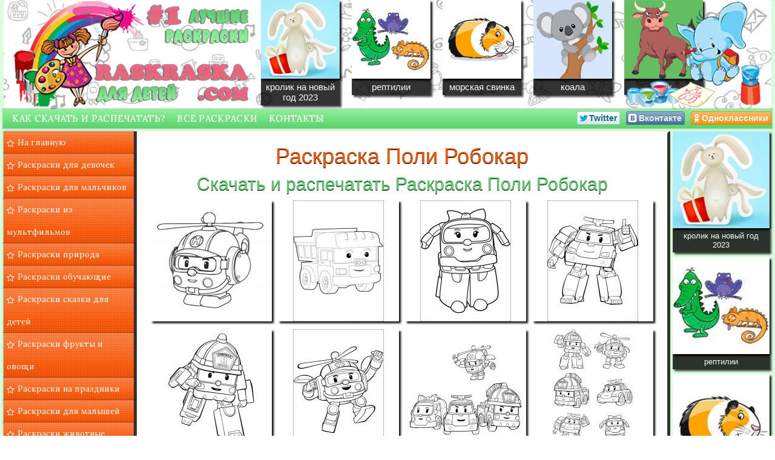

--- FILE ---
content_type: text/html; charset=UTF-8
request_url: https://raskraska1.com/raskraski-iz-multfulmov/raskraska-poli-robokar
body_size: 26079
content:
<!DOCTYPE html>
<html lang="ru">


<meta http-equiv="content-type" content="text/html;charset=UTF-8" />
<head>
	<title>Раскраска Поли Робокар скачать и распечатать</title>
    <base  />
    <meta charset="utf-8" />
    <meta name="robots" content="index, follow" />
	<meta name="description" content="Раскраска Поли Робокар - картинки для раскрашивания для девочек и мальчиков. Раскраска Поли Робокар скачать и распечатать для детей." />
	<meta name="keywords" content="">
	<meta name="viewport" content="width=device-width, initial-scale=1">

    <link rel="icon" href="/favicon.ico" type="image/x-icon">
	<link rel="alternate" type="application/rss+xml" title="RSS сайта" href="/feed.rss"/>
	<link rel="stylesheet" href="/assets/templates/template.css" />
	<link rel="stylesheet" href="/assets/templates/colorbox/colorbox.css" />
	<link rel="stylesheet" href="/assets/templates/social-likes_classic.css" />
	<link rel='stylesheet' href='https://fonts.googleapis.com/css?family=Lora&amp;subset=latin,cyrillic' />
    <link rel="stylesheet" href="/assets/templates/jquery.bxslider.css" />

    <link rel="image_src" href="/images/raskraska-poli-robokar.jpg" />
	
	<script src="/jquery-latest.min.js"></script>
	<script src="/assets/templates/colorbox/jquery.colorbox-min.js"></script>
	<script src="/assets/templates/jquery.bxslider.min.js"></script>
	<script src="/assets/templates/script.js"></script>
	
<link rel="stylesheet" href="/assets/components/ms2gallery/css/web/default.css" type="text/css" />
</head>
<body>

<div id="main-wrap">
    <header>
        <div class="head">
            <a href="https://raskraska1.com"><div class="object1-left"></div></a>
                <div class="bxslider1">
                    <a href="/novogodnie-kartinki-raskraski/raskraska-krolik-na-novyij-god-2023">
                <div class="exp"><img width="130" height="130" title="Раскраска кролик на новый год 2023" alt="Раскраска кролик на новый год 2023" src="/assets/cache_image/images/krolik-novii-god-2023_0x0_eb0.jpg" class="grayscale grayscale-fade"><span> кролик на новый год 2023</span></div>
            </a>
<a href="/raskraski-zhivotnyie/raskraska-reptilii">
                <div class="exp"><img width="130" height="130" title="Раскраска рептилии" alt="Раскраска рептилии" src="/assets/cache_image/images/reptilii_0x0_eb0.jpg" class="grayscale grayscale-fade"><span> рептилии</span></div>
            </a>
<a href="/raskraski-zhivotnyie/raskraska-morskaya-svinka">
                <div class="exp"><img width="130" height="130" title="Раскраска морская свинка" alt="Раскраска морская свинка" src="/assets/cache_image/images/morskaya-svinka_0x0_eb0.jpg" class="grayscale grayscale-fade"><span> морская свинка</span></div>
            </a>
<a href="/raskraski-zhivotnyie/raskraska-koala">
                <div class="exp"><img width="130" height="130" title="Раскраска коала" alt="Раскраска коала" src="/assets/cache_image/images/koala_0x0_eb0.jpg" class="grayscale grayscale-fade"><span> коала</span></div>
            </a>
<a href="/raskraski-zhivotnyie/raskraska-byik">
                <div class="exp"><img width="130" height="130" title="Раскраска бык" alt="Раскраска бык" src="/assets/cache_image/images/bik_0x0_eb0.jpg" class="grayscale grayscale-fade"><span> бык</span></div>
            </a>
<a href="/raskraski-zhivotnyie/raskraska-shhuka">
                <div class="exp"><img width="130" height="130" title="Раскраска щука" alt="Раскраска щука" src="/assets/cache_image/images/shuka_0x0_eb0.jpg" class="grayscale grayscale-fade"><span> щука</span></div>
            </a>
<a href="/detskie-raskraski/raskraska-tabletki">
                <div class="exp"><img width="130" height="130" title="Раскраска таблетки" alt="Раскраска таблетки" src="/assets/cache_image/images/tabletki_0x0_eb0.jpg" class="grayscale grayscale-fade"><span> таблетки</span></div>
            </a>
<a href="/detskie-raskraski/raskraska-spalnya">
                <div class="exp"><img width="130" height="130" title="Раскраска спальня" alt="Раскраска спальня" src="/assets/cache_image/images/spalnya_0x0_eb0.jpg" class="grayscale grayscale-fade"><span> спальня</span></div>
            </a>
<a href="/detskie-raskraski/raskraska-vanna">
                <div class="exp"><img width="130" height="130" title="Раскраска ванна" alt="Раскраска ванна" src="/assets/cache_image/images/vanna_0x0_eb0.jpg" class="grayscale grayscale-fade"><span> ванна</span></div>
            </a>
<a href="/detskie-raskraski/raskraska-sumochka">
                <div class="exp"><img width="130" height="130" title="Раскраска сумочка" alt="Раскраска сумочка" src="/assets/cache_image/images/sumochka_0x0_eb0.jpg" class="grayscale grayscale-fade"><span> сумочка</span></div>
            </a>
                </div>
            <div class="object3-right"></div>
        </div>
    </header>
    <nav>
        <ul class="menu">
            <li><a href="https://raskraska1.com">Как скачать и распечатать?</a></li>
            <li><a href="/list-colorings">Все раскраски</a></li>
            <li><a href="mailto:info@raskraska1.com">Контакты</a></li>
        </ul>
        <div class="social-likes" data-counters="no">
	<div class="twitter" title="Поделиться ссылкой в Твиттере">Twitter</div>
	<div class="vkontakte" title="Поделиться ссылкой во Вконтакте">Вконтакте</div>
	<div class="odnoklassniki" title="Поделиться ссылкой в Одноклассниках">Одноклассники</div>
</div>
    </nav>
    <div class="sheet1">
        <div class="content-row">
            <div class="sidebar">
                <ul class="l-menu"><li><a href="/" title="На главную">На главную</a></li><li><a href="/raskraski-dlya-devochek/" title="Раскраски для девочек">Раскраски для девочек</a></li><li><a href="/raskraski-dlya-malchikov/" title="Раскраски для мальчиков">Раскраски для мальчиков</a></li><li><a href="/raskraski-iz-multfulmov/" title="Раскраски из мультфильмов">Раскраски из мультфильмов</a></li><li><a href="/raskraski-priroda/" title="Раскраски природа">Раскраски природа</a></li><li><a href="/raskraski-obuchayushhie/" title="Раскраски обучающие">Раскраски обучающие</a></li><li><a href="/raskraski-skazki-dlya-detej/" title="Раскраски сказки для детей">Раскраски сказки для детей</a></li><li><a href="/raskraski-fruktyi-i-ovoshhi/" title="Раскраски фрукты и овощи">Раскраски фрукты и овощи</a></li><li><a href="/raskraski-na-prazdniki/" title="Раскраски на праздники">Раскраски на праздники</a></li><li><a href="/raskraski-dlya-malyishej/" title="Раскраски для малышей">Раскраски для малышей</a></li><li><a href="/raskraski-zhivotnyie/" title="Раскраски животные">Раскраски животные</a></li><li><a href="/detskie-raskraski/" title="Детские раскраски">Детские раскраски</a></li><li><a href="/raskraski-anime/" title="Раскраски Аниме">Раскраски Аниме</a></li><li><a href="/novogodnie-kartinki-raskraski/" title="Новогодние раскраски">Новогодние раскраски</a></li><li><a href="/raskraski-dlya-vzroslyix/" title="Раскраски для взрослых">Раскраски для взрослых</a></li><li><a href="/trafaretyi/" title="Трафареты">Трафареты</a></li></ul>
                <div>
                    
<!-- Y-ads-2 -->
                </div>
            </div>
            <div class="content">
                <article>
                    <H1>Раскраска Поли Робокар</H1>
                    <!-- Y-ads-4 -->


                    
                    <h2>Скачать и распечатать Раскраска Поли Робокар</h2>
                    <div class="ms2Gallery">
	<div class="span2">
	<a href="/assets/images/resources/308/raskraska-poli-robokar1.jpg" class="thumbnail colorbox" data-image="/assets/images/resources/308/raskraska-poli-robokar1.jpg" rel="gallery">
		<img src="/assets/images/resources/308/200x200/raskraska-poli-robokar1.jpg" title="raskraska-poli-robokar1" alt="Раскраска Поли Робокар" width="200" height="200" onclick="yaCounter99945818.reachGoal('click__image'); return true;">
	</a>
</div>
<div class="span2">
	<a href="/assets/images/resources/308/raskraska-poli-robokar2.jpg" class="thumbnail colorbox" data-image="/assets/images/resources/308/raskraska-poli-robokar2.jpg" rel="gallery">
		<img src="/assets/images/resources/308/200x200/raskraska-poli-robokar2.jpg" title="raskraska-poli-robokar2" alt="Раскраска Поли Робокар" width="200" height="200" onclick="yaCounter99945818.reachGoal('click__image'); return true;">
	</a>
</div>
<div class="span2">
	<a href="/assets/images/resources/308/raskraska-poli-robokar3.jpg" class="thumbnail colorbox" data-image="/assets/images/resources/308/raskraska-poli-robokar3.jpg" rel="gallery">
		<img src="/assets/images/resources/308/200x200/raskraska-poli-robokar3.jpg" title="raskraska-poli-robokar3" alt="Раскраска Поли Робокар" width="200" height="200" onclick="yaCounter99945818.reachGoal('click__image'); return true;">
	</a>
</div>
<div class="span2">
	<a href="/assets/images/resources/308/raskraska-poli-robokar4.jpg" class="thumbnail colorbox" data-image="/assets/images/resources/308/raskraska-poli-robokar4.jpg" rel="gallery">
		<img src="/assets/images/resources/308/200x200/raskraska-poli-robokar4.jpg" title="raskraska-poli-robokar4" alt="Раскраска Поли Робокар" width="200" height="200" onclick="yaCounter99945818.reachGoal('click__image'); return true;">
	</a>
</div>
<div class="span2">
	<a href="/assets/images/resources/308/raskraska-poli-robokar5.jpg" class="thumbnail colorbox" data-image="/assets/images/resources/308/raskraska-poli-robokar5.jpg" rel="gallery">
		<img src="/assets/images/resources/308/200x200/raskraska-poli-robokar5.jpg" title="raskraska-poli-robokar5" alt="Раскраска Поли Робокар" width="200" height="200" onclick="yaCounter99945818.reachGoal('click__image'); return true;">
	</a>
</div>
<div class="span2">
	<a href="/assets/images/resources/308/raskraska-poli-robokar6.jpg" class="thumbnail colorbox" data-image="/assets/images/resources/308/raskraska-poli-robokar6.jpg" rel="gallery">
		<img src="/assets/images/resources/308/200x200/raskraska-poli-robokar6.jpg" title="raskraska-poli-robokar6" alt="Раскраска Поли Робокар" width="200" height="200" onclick="yaCounter99945818.reachGoal('click__image'); return true;">
	</a>
</div>
<div class="span2">
	<a href="/assets/images/resources/308/raskraska-poli-robokar7.jpg" class="thumbnail colorbox" data-image="/assets/images/resources/308/raskraska-poli-robokar7.jpg" rel="gallery">
		<img src="/assets/images/resources/308/200x200/raskraska-poli-robokar7.jpg" title="raskraska-poli-robokar7" alt="Раскраска Поли Робокар" width="200" height="200" onclick="yaCounter99945818.reachGoal('click__image'); return true;">
	</a>
</div>
<div class="span2">
	<a href="/assets/images/resources/308/raskraska-poli-robokar8.jpg" class="thumbnail colorbox" data-image="/assets/images/resources/308/raskraska-poli-robokar8.jpg" rel="gallery">
		<img src="/assets/images/resources/308/200x200/raskraska-poli-robokar8.jpg" title="raskraska-poli-robokar8" alt="Раскраска Поли Робокар" width="200" height="200" onclick="yaCounter99945818.reachGoal('click__image'); return true;">
	</a>
</div>
<div class="span2">
	<a href="/assets/images/resources/308/raskraska-poli-robokar9.jpg" class="thumbnail colorbox" data-image="/assets/images/resources/308/raskraska-poli-robokar9.jpg" rel="gallery">
		<img src="/assets/images/resources/308/200x200/raskraska-poli-robokar9.jpg" title="raskraska-poli-robokar9" alt="Раскраска Поли Робокар" width="200" height="200" onclick="yaCounter99945818.reachGoal('click__image'); return true;">
	</a>
</div>
<div class="span2">
	<a href="/assets/images/resources/308/raskraska-poli-robokar10.jpg" class="thumbnail colorbox" data-image="/assets/images/resources/308/raskraska-poli-robokar10.jpg" rel="gallery">
		<img src="/assets/images/resources/308/200x200/raskraska-poli-robokar10.jpg" title="raskraska-poli-robokar10" alt="Раскраска Поли Робокар" width="200" height="200" onclick="yaCounter99945818.reachGoal('click__image'); return true;">
	</a>
</div>
<div class="span2">
	<a href="/assets/images/resources/308/raskraska-poli-robokar11.jpg" class="thumbnail colorbox" data-image="/assets/images/resources/308/raskraska-poli-robokar11.jpg" rel="gallery">
		<img src="/assets/images/resources/308/200x200/raskraska-poli-robokar11.jpg" title="raskraska-poli-robokar11" alt="Раскраска Поли Робокар" width="200" height="200" onclick="yaCounter99945818.reachGoal('click__image'); return true;">
	</a>
</div>
<div class="span2">
	<a href="/assets/images/resources/308/raskraska-poli-robokar12.jpg" class="thumbnail colorbox" data-image="/assets/images/resources/308/raskraska-poli-robokar12.jpg" rel="gallery">
		<img src="/assets/images/resources/308/200x200/raskraska-poli-robokar12.jpg" title="raskraska-poli-robokar12" alt="Раскраска Поли Робокар" width="200" height="200" onclick="yaCounter99945818.reachGoal('click__image'); return true;">
	</a>
</div>
<div class="span2">
	<a href="/assets/images/resources/308/raskraska-poli-robokar13.jpg" class="thumbnail colorbox" data-image="/assets/images/resources/308/raskraska-poli-robokar13.jpg" rel="gallery">
		<img src="/assets/images/resources/308/200x200/raskraska-poli-robokar13.jpg" title="raskraska-poli-robokar13" alt="Раскраска Поли Робокар" width="200" height="200" onclick="yaCounter99945818.reachGoal('click__image'); return true;">
	</a>
</div>
<div class="span2">
	<a href="/assets/images/resources/308/raskraska-poli-robokar14.jpg" class="thumbnail colorbox" data-image="/assets/images/resources/308/raskraska-poli-robokar14.jpg" rel="gallery">
		<img src="/assets/images/resources/308/200x200/raskraska-poli-robokar14.jpg" title="raskraska-poli-robokar14" alt="Раскраска Поли Робокар" width="200" height="200" onclick="yaCounter99945818.reachGoal('click__image'); return true;">
	</a>
</div>
<div class="span2">
	<a href="/assets/images/resources/308/raskraska-poli-robokar15.jpg" class="thumbnail colorbox" data-image="/assets/images/resources/308/raskraska-poli-robokar15.jpg" rel="gallery">
		<img src="/assets/images/resources/308/200x200/raskraska-poli-robokar15.jpg" title="raskraska-poli-robokar15" alt="Раскраска Поли Робокар" width="200" height="200" onclick="yaCounter99945818.reachGoal('click__image'); return true;">
	</a>
</div>
<div class="span2">
	<a href="/assets/images/resources/308/raskraska-poli-robokar16.jpg" class="thumbnail colorbox" data-image="/assets/images/resources/308/raskraska-poli-robokar16.jpg" rel="gallery">
		<img src="/assets/images/resources/308/200x200/raskraska-poli-robokar16.jpg" title="raskraska-poli-robokar16" alt="Раскраска Поли Робокар" width="200" height="200" onclick="yaCounter99945818.reachGoal('click__image'); return true;">
	</a>
</div>
<div class="span2">
	<a href="/assets/images/resources/308/raskraska-poli-robokar17.jpg" class="thumbnail colorbox" data-image="/assets/images/resources/308/raskraska-poli-robokar17.jpg" rel="gallery">
		<img src="/assets/images/resources/308/200x200/raskraska-poli-robokar17.jpg" title="raskraska-poli-robokar17" alt="Раскраска Поли Робокар" width="200" height="200" onclick="yaCounter99945818.reachGoal('click__image'); return true;">
	</a>
</div>
<div class="span2">
	<a href="/assets/images/resources/308/raskraska-poli-robokar18.jpg" class="thumbnail colorbox" data-image="/assets/images/resources/308/raskraska-poli-robokar18.jpg" rel="gallery">
		<img src="/assets/images/resources/308/200x200/raskraska-poli-robokar18.jpg" title="raskraska-poli-robokar18" alt="Раскраска Поли Робокар" width="200" height="200" onclick="yaCounter99945818.reachGoal('click__image'); return true;">
	</a>
</div>
<div class="span2">
	<a href="/assets/images/resources/308/raskraska-poli-robokar19.jpg" class="thumbnail colorbox" data-image="/assets/images/resources/308/raskraska-poli-robokar19.jpg" rel="gallery">
		<img src="/assets/images/resources/308/200x200/raskraska-poli-robokar19.jpg" title="raskraska-poli-robokar19" alt="Раскраска Поли Робокар" width="200" height="200" onclick="yaCounter99945818.reachGoal('click__image'); return true;">
	</a>
</div>
<div class="span2">
	<a href="/assets/images/resources/308/raskraska-poli-robokar20.jpg" class="thumbnail colorbox" data-image="/assets/images/resources/308/raskraska-poli-robokar20.jpg" rel="gallery">
		<img src="/assets/images/resources/308/200x200/raskraska-poli-robokar20.jpg" title="raskraska-poli-robokar20" alt="Раскраска Поли Робокар" width="200" height="200" onclick="yaCounter99945818.reachGoal('click__image'); return true;">
	</a>
</div>
<div class="span2">
	<a href="/assets/images/resources/308/raskraska-poli-robokar21.jpg" class="thumbnail colorbox" data-image="/assets/images/resources/308/raskraska-poli-robokar21.jpg" rel="gallery">
		<img src="/assets/images/resources/308/200x200/raskraska-poli-robokar21.jpg" title="raskraska-poli-robokar21" alt="Раскраска Поли Робокар" width="200" height="200" onclick="yaCounter99945818.reachGoal('click__image'); return true;">
	</a>
</div>
<div class="span2">
	<a href="/assets/images/resources/308/raskraska-poli-robokar22.jpg" class="thumbnail colorbox" data-image="/assets/images/resources/308/raskraska-poli-robokar22.jpg" rel="gallery">
		<img src="/assets/images/resources/308/200x200/raskraska-poli-robokar22.jpg" title="raskraska-poli-robokar22" alt="Раскраска Поли Робокар" width="200" height="200" onclick="yaCounter99945818.reachGoal('click__image'); return true;">
	</a>
</div>
<div class="span2">
	<a href="/assets/images/resources/308/raskraska-poli-robokar23.jpg" class="thumbnail colorbox" data-image="/assets/images/resources/308/raskraska-poli-robokar23.jpg" rel="gallery">
		<img src="/assets/images/resources/308/200x200/raskraska-poli-robokar23.jpg" title="raskraska-poli-robokar23" alt="Раскраска Поли Робокар" width="200" height="200" onclick="yaCounter99945818.reachGoal('click__image'); return true;">
	</a>
</div>
	<div style="clear: both;"></div>
</div>
                    
<!-- G-ads -->

                    <p>Раскраска Поли Робокар позволит детворе весело и полезно провести время с необычными персонажами полюбившегося мультфильма. На страницах сборника дети встретят полицейскую машину Поли, автомобиль скорой помощи Эмбер, пожарную машину по имени Рой и летающего спасателя – вертолет Хелли. Жители небольшого городка Брум нередко попадают в опасные и неприятные ситуации, а роботы-спасатели мгновенно приходят на помощь! Герои южнокорейского мультфильма «Поли Робокар», представленные в раскраске, не только выручают всех, кто столкнулся с неприятностями, но и дают детям полезные советы. Вспомнить их можно, раскрашивая черно-белые картинки вместе с малышом.</p>
                </article>
            </div>
            <div class="sidebar2">
                <div>
                <a href="/novogodnie-kartinki-raskraski/raskraska-krolik-na-novyij-god-2023" style="display: block;height: 100%;width: 100%;z-index: 2;">
                <div class="exp best"><img width="160" height="160" title="Раскраска кролик на новый год 2023" alt="Раскраска кролик на новый год 2023" src="/assets/cache_image/images/krolik-novii-god-2023_160x160_94e.jpg" class="grayscale grayscale-fade"><span> кролик на новый год 2023</span></div>
            </a>
<a href="/raskraski-zhivotnyie/raskraska-reptilii" style="display: block;height: 100%;width: 100%;z-index: 2;">
                <div class="exp best"><img width="160" height="160" title="Раскраска рептилии" alt="Раскраска рептилии" src="/assets/cache_image/images/reptilii_160x160_94e.jpg" class="grayscale grayscale-fade"><span> рептилии</span></div>
            </a>
<a href="/raskraski-zhivotnyie/raskraska-morskaya-svinka" style="display: block;height: 100%;width: 100%;z-index: 2;">
                <div class="exp best"><img width="160" height="160" title="Раскраска морская свинка" alt="Раскраска морская свинка" src="/assets/cache_image/images/morskaya-svinka_160x160_94e.jpg" class="grayscale grayscale-fade"><span> морская свинка</span></div>
            </a>
<a href="/raskraski-zhivotnyie/raskraska-koala" style="display: block;height: 100%;width: 100%;z-index: 2;">
                <div class="exp best"><img width="160" height="160" title="Раскраска коала" alt="Раскраска коала" src="/assets/cache_image/images/koala_160x160_94e.jpg" class="grayscale grayscale-fade"><span> коала</span></div>
            </a>
                </div>
                <div>
                <!-- Y-ads-3 -->


                </div>
            </div>
        </div>
    </div>
    <footer>
        <div class="footer">
            <p>Любое копирование контента запрещено <a href="https://raskraska1.com">raskraska1.com</a>. Все права защищены &copy; 2016</p>
        </div>
    </footer>
</div>
<script src="/assets/templates/social-likes.min.js"></script>
<script>$(document).ready(function(){$('.bxslider1').bxSlider({
  minSlides: 4,
  maxSlides: 5,
  moveSlides: 1,
  slideWidth: 140,
  slideMargin: 10,
  speed: 4000,
  auto: true,
  pager: false,
  controls: false
});});</script>
<script>
$(document).ready(function(){
 jQuery("a.colorbox").colorbox({
     scalePhotos: true,
     maxHeight: '99%',
     opacity: 0.5,
     current: '{current} из {total}',
     previous: 'предыдущая раскраска',
     next: 'следующая картинка',
     close: 'Закрыть'
 });
});
$(document).bind('cbox_complete', function(){
    var extra = $.colorbox.element().text();
    $('#cboxContent').append('<div id="extra-info" >Скачайте или распечатайте понравившуюся картинку-раскраску.</div>');
    $('#cboxContent').append('<input type=submit onclick=Load2() class="cboxPrn" value="РАСПЕЧАТАТЬ" />');
    $('img.cboxPhoto').attr( 'alt', setAltText );
        function setAltText( index, attributeValue ) {
	    return ( 'Распечатать '  + $("title").text() );
	  }
});
$("a.colorbox").colorbox({title: function(){
    var url = $(this).attr('href');
    $('#cboxContent').append('<div class="cboxDw"><a href="/assets/templates/dw.php?file=' + url + '" onclick=yaCounter99945818.reachGoal("click_dw");>СКАЧАТЬ</a></div>');
}});
</script>


<script type="text/javascript">
function Load2(){
text = document.getElementById('cboxLoadedContent').innerHTML;
printwin = open('', 'printwin', 'width=900,height=900');
printwin.document.open();
printwin.document.writeln('<html><head><title></title></head><body onload=print();close()>');
printwin.document.writeln(text);
printwin.document.writeln('</body></html>');
printwin.document.close();
}
</script><!-- Google tag (gtag.js) --> <script async src="https://www.googletagmanager.com/gtag/js?id=G-G8FL5YQ4DV"></script> <script>window.dataLayer=window.dataLayer||[];function gtag(){dataLayer.push(arguments);}gtag('js',new Date());gtag('config','G-G8FL5YQ4DV');</script><!-- Yandex.Metrika counter --> <script type="text/javascript" > (function(m,e,t,r,i,k,a){m[i]=m[i]||function(){(m[i].a=m[i].a||[]).push(arguments)}; m[i].l=1*new Date(); for (var j = 0; j < document.scripts.length; j++) {if (document.scripts[j].src === r) { return; }} k=e.createElement(t),a=e.getElementsByTagName(t)[0],k.async=1,k.src=r,a.parentNode.insertBefore(k,a)}) (window, document, "script", "https://mc.webvisor.org/metrika/tag_ww.js", "ym"); ym(99945818, "init", { clickmap:true, trackLinks:true, accurateTrackBounce:true, webvisor:true, trackHash:true }); </script> <noscript><div><img src="https://mc.yandex.ru/watch/99945818" style="position:absolute; left:-9999px;" alt="" /></div></noscript> <!-- /Yandex.Metrika counter --></body>


</html>



--- FILE ---
content_type: text/css
request_url: https://raskraska1.com/assets/templates/template.css
body_size: 17615
content:
@import url("/font-awesome.min.css");
html {
  font-family: Georgia,'Times New Roman',Times,Serif;
  font-size: 15px;
  -ms-text-size-adjust: 100%;
  -webkit-text-size-adjust: 100%;
}

body {
  padding:0;
  margin:0;
  /*min-width:999px;*/
  color:#000
}

article,aside,footer,header,nav,section {
  display: block;
}

a {
  background-color: transparent;
}

a:active,a:hover {
  outline: 0;
}

b,strong {
  font-weight: 700;
}

img {
  border: 0;
}

hr {
  -moz-box-sizing: content-box;
  box-sizing: content-box;
  height: 0;
}
h1,h2,h3,h4 {
  font-weight: 400;
  font-family:'Comic Sans MS',Tahoma,Arial,Sans-Serif;
  text-shadow:0 .5px .5px #000;
  /*white-space:nowrap;*/
  text-align: center;
  margin:15px 0;
  color:#5dd16b;
}

h1 {
  font-size:2.5em;
  margin:20px 0;
  color:#F55505;
  padding: 5px 0;
}
h2 {
  font-size:2em;
}
h3 {
  font-size:1.7em;
}
h4 {
  font-size:1.5em;
}

#main-wrap {
  background:#d8fedd none repeat scroll 0 0;
  margin:0 auto;
  font-style:normal;
  position:relative;
  width:100%;
  min-height:100%;
  left:0;
  top:0;
  overflow:hidden;
  line-height:140%;
}

article p {
  margin:13px 0
}

article a,article a:link {
  text-decoration:none;
  color:#5dd16b
}

article a:hover {
  color:#38b647
}
.gallery {
	text-align: center;
	margin-top: 10px;
}
.gallery a {
display: inline-block;
}
.clear {
  clear: left;
}

ul {
  list-style-type:none
}

ol {
  list-style-position:inside
}

.head {
  position:absolute;
  top:0;
  right:0;
  bottom:0;
  left:0;
  overflow:hidden;
  z-index:0
}

.object1-left {
  display:block;
  margin: 2px 35px 3px 15px;
  width:389px;
  height:175px;
  background-image:url(images/head1.png);
  background-position:0 0;
  background-repeat:no-repeat;
  z-index:4;
  float: left;
  position: absolute;
}

.bx-wrapper {
    left: 425px;
}
.object3-right {
  display:block;
  right:15px;
  position:absolute;
  top:2px;
  width:225px;
  height:175px;
  background-image:url(images/head2.png);
  background-position:0 0;
  background-repeat:no-repeat;
  z-index:5
}

nav {
  background:linear-gradient(center top,#8ff19b 0px,#5dd16b 100%) no-repeat scroll 0 0 rgba(0,0,0,0);
  background:-webkit-linear-gradient(top,#8ff19b 0px,#5dd16b 100%) no-repeat scroll 0 0 rgba(0,0,0,0);
  background:-moz-linear-gradient(center top,#8ff19b 0px,#5dd16b 100%) no-repeat scroll 0 0 rgba(0,0,0,0);
  background:-o-linear-gradient(center top,#8ff19b 0px,#5dd16b 100%) no-repeat scroll 0 0 rgba(0,0,0,0);
  background:-ms-linear-gradient(top,#8ff19b 0px,#5dd16b 100%) no-repeat scroll 0 0 rgba(0,0,0,0);
  -svg-background:linear-gradient(center top,#8ff19b 0px,#5dd16b 100%) no-repeat scroll 0 0 rgba(0,0,0,0);
  -webkit-box-shadow:0 0 2px 1px rgba(0,0,0,0.25);
  -moz-box-shadow:0 0 2px 1px rgba(0,0,0,0.25);
  box-shadow:0 0 2px 1px rgba(0,0,0,0.25);
  padding:4px 1px;
  margin:0 auto;
  position:relative;
  z-index:499;
  text-align:left;
  /*min-width:800px;*/
  max-width:1920px;
  width:99%;
}

ul.menu a,ul.menu a:link,ul.menu a:hover {
  outline:none;
  position:relative;
  z-index:11
}

ul.menu li {
  position:relative;
  z-index:5;
  display:block;
  float:left;
  background:none;
  margin:0;
  padding:0;
  border:0
}

ul.menu {
  margin:0;
  padding:0 5px;
  display:inline-block;
  float:left
}

nav:after {
    clear: both;
    content: " ";
    display: block;
    font: 0px/0 serif;
}

nav:before {
  content:' '
}

ul.menu>li {
  margin-left:7px
}

ul.menu>li:first-child {
  margin-left:3px
}

ul.menu>li>a {
  padding:0 6px;
  margin:0 auto;
  display:block;
  height:24px;
  cursor:pointer;
  color:#FFF;
  line-height:24px;
}

.menu>li>a,.menu>li>a:link,.menu>li>a:visited,.menu>li>a:hover {
  font-family:"Lora",serif;
  font-weight:400;
  font-style:normal;
  text-decoration:none;
  text-transform:uppercase;
  text-align:left;
  text-shadow:0 0 1px rgba(255,255,255,0.5);
  letter-spacing: 0.3px;
}

header {
  -webkit-border-radius:5px;
  -moz-border-radius:5px;
  border-radius:5px;
  margin:0 auto;
  height:180px;
  background-image:url(images/header.jpg);
  background-position:center top;
  background-repeat:no-repeat;
  position:relative;
  /*min-width:800px;*/
  max-width:1920px;
  width:99%;
  z-index:auto!important
}

.sheet1 {
  background:#FFF;
  -webkit-border-radius:5px 5px 0 0;
  -moz-border-radius:5px 5px 0 0;
  border-radius:5px 5px 0 0;
  margin:5px auto 0;
  position:relative;
  cursor:auto;
  width:99%;
  /*min-width:800px;*/
  max-width:1920px;
  z-index:auto!important;
}

.content-row {
  display:table-row
}

ul.l-menu {
  list-style:none;
  display:block
}

ul.l-menu,ul.l-menu li {
  display:block;
  margin:0;
  padding:0;
  width:auto;
  line-height:0
}

ul.l-menu {
  margin-top:0;
  margin-bottom:0
}

ul.l-menu>li>a {
  background:#FA681E scroll;
  background:linear-gradient(top,rgba(252,154,105,0.21) 0,rgba(237,82,5,0.08) 75%,rgba(200,69,4,0.1) 100%) no-repeat,url(images/menuitem.png),linear-gradient(top,#FB8950 0,#FA5705 75%,#E14E05 100%) no-repeat;
  background:-webkit-linear-gradient(top,rgba(252,154,105,0.21) 0,rgba(237,82,5,0.08) 75%,rgba(200,69,4,0.1) 100%) no-repeat,url(images/menuitem.png),-webkit-linear-gradient(top,#FB8950 0,#FA5705 75%,#E14E05 100%) no-repeat;
  background:-moz-linear-gradient(top,rgba(252,154,105,0.21) 0,rgba(237,82,5,0.08) 75%,rgba(200,69,4,0.1) 100%) no-repeat,url(images/menuitem.png),-moz-linear-gradient(top,#FB8950 0,#FA5705 75%,#E14E05 100%) no-repeat;
  background:-o-linear-gradient(top,rgba(252,154,105,0.21) 0,rgba(237,82,5,0.08) 75%,rgba(200,69,4,0.1) 100%) no-repeat,url(images/menuitem.png),-o-linear-gradient(top,#FB8950 0,#FA5705 75%,#E14E05 100%) no-repeat;
  background:-ms-linear-gradient(top,rgba(252,154,105,0.21) 0,rgba(237,82,5,0.08) 75%,rgba(200,69,4,0.1) 100%) no-repeat,url(images/menuitem.png),-ms-linear-gradient(top,#FB8950 0,#FA5705 75%,#E14E05 100%) no-repeat;
  background:linear-gradient(top,rgba(252,154,105,0.21) 0,rgba(237,82,5,0.08) 75%,rgba(200,69,4,0.1) 100%) no-repeat,url(images/menuitem.png),linear-gradient(top,#FB8950 0,#FA5705 75%,#E14E05 100%) no-repeat;
  -svg-background:linear-gradient(top,rgba(252,154,105,0.21) 0,rgba(237,82,5,0.08) 75%,rgba(200,69,4,0.1) 100%) no-repeat,url(images/menuitem.png),linear-gradient(top,#FB8950 0,#FA5705 75%,#E14E05 100%) no-repeat;
  -webkit-box-shadow:0 0 2px 1px rgba(0,0,0,0.25);
  -moz-box-shadow:0 0 2px 1px rgba(0,0,0,0.25);
  box-shadow:0 0 2px 1px rgba(0,0,0,0.25);
  padding:0 5px;
  margin:0 auto;
  font-size:0.9em;
  font-family: 'Lora', serif;
  font-style:normal;
  text-decoration:none;
  color:#FFF;
  min-height:37px;
  line-height:37px
}

ul.l-menu a {
  display:block;
  cursor:pointer;
  z-index:1;
  position:relative
}

ul.l-menu li {
  position:relative
}

ul.l-menu>li {
  margin-top:0
}

ul.l-menu>li:first-child {
  margin-top:0
}

ul.l-menu>li>a:before {
  content: '\f006';
  font-family: 'FontAwesome';
  margin-right:5px;
  position:relative;
  display:inline-block;
  vertical-align:middle;
  line-height:0
}

ul.l-menu>li>a:hover:before,ul.l-menu>li:hover>a:before {
  content: '\f005';
  font-family: 'FontAwesome';
  margin-right:5px;
  position:relative;
  display:inline-block;
  vertical-align:middle;
  line-height:0
}
ul li.fa-main {
  list-style: none;
}
.fa-main::before {
  content: '\f13a';
  font-family: 'FontAwesome';
  margin-right:7px;
  position:relative;
  display:inline-block;
  vertical-align:middle;
  line-height:0;
  color: #f55505;
}

ul.l-menu>li>a:hover {
  background:linear-gradient(center top,#8ff19b 0px,#5dd16b 100%) no-repeat scroll 0 0 rgba(0,0,0,0);
  background:-webkit-linear-gradient(top,#8ff19b 0px,#5dd16b 100%) no-repeat scroll 0 0 rgba(0,0,0,0);
  background:-moz-linear-gradient(center top,#8ff19b 0px,#5dd16b 100%) no-repeat scroll 0 0 rgba(0,0,0,0);
  background:-o-linear-gradient(center top,#8ff19b 0px,#5dd16b 100%) no-repeat scroll 0 0 rgba(0,0,0,0);
  background:-ms-linear-gradient(top,#8ff19b 0px,#5dd16b 100%) no-repeat scroll 0 0 rgba(0,0,0,0);
  -svg-background:linear-gradient(center top,#8ff19b 0px,#5dd16b 100%) no-repeat scroll 0 0 rgba(0,0,0,0);
  -webkit-box-shadow:0 0 2px 1px rgba(0,0,0,0.25);
  -moz-box-shadow:0 0 2px 1px rgba(0,0,0,0.25);
  box-shadow:0 0 2px 1px rgba(0,0,0,0.25);
  padding:0 5px;
  margin:0 auto
}

ul.l-menu>li>a:hover {
  text-decoration:none
}

ul.l-menu a:hover {
  color:#FFF
}

article {
  -webkit-border-radius:10px;
  -moz-border-radius:10px;
  border-radius:10px;
  padding:5px 7px
}

article li,article li {
  font-family:Georgia,'Times New Roman',Times,Serif;
  color:#000;
  line-height:140%;
  margin-bottom:10px
}

ul li {
  list-style:disc
}

article ul,article ul {
  margin:15px;
  padding:0;
}

article ol,article ol {
  padding:0;
}

/*.Sorter a:hover {
  font-family:Georgia,'Times New Roman',Times,Serif;
  color:#4C5967
}*/

footer {
  margin:0 auto;
  position:relative;
  color:#000;
  padding:0;
  width:99%;
  height: 100%;
  background:linear-gradient(center top,#8ff19b 0px,#5dd16b 100%) no-repeat scroll 0 0 rgba(0,0,0,0);
  background:-webkit-linear-gradient(top,#8ff19b 0px,#5dd16b 100%) no-repeat scroll 0 0 rgba(0,0,0,0);
  background:-moz-linear-gradient(center top,#8ff19b 0px,#5dd16b 100%) no-repeat scroll 0 0 rgba(0,0,0,0);
  background:-o-linear-gradient(center top,#8ff19b 0px,#5dd16b 100%) no-repeat scroll 0 0 rgba(0,0,0,0);
  background:-ms-linear-gradient(top,#8ff19b 0px,#5dd16b 100%) no-repeat scroll 0 0 rgba(0,0,0,0);
  -svg-background:linear-gradient(center top,#8ff19b 0px,#5dd16b 100%) no-repeat scroll 0 0 rgba(0,0,0,0);
  -webkit-box-shadow:0 0 2px 1px rgba(0,0,0,0.25);
  -moz-box-shadow:0 0 2px 1px rgba(0,0,0,0.25);
  box-shadow:0 0 2px 1px rgba(0,0,0,0.25);
  border-top: 5px solid #333;
}

footer a,footer a:link{
  color:#000;
}

footer p {
  padding:0;
  text-align:center;
  font-size: 1.05em;
}

footer a:hover {
  color:#fff;
  text-decoration:underline
}

.footer {
  margin:0 auto;
  /*min-width:800px;*/
  max-width:1920px;
  width:99%;
  padding:10px;
}

.sidebar {
  background:#d8fedd;
  -webkit-border-radius:5px 0 0;
  -moz-border-radius:5px 0 0;
  border-radius:5px 0 0;
  border-right:5px solid #333;
  margin:0 auto;
  width:215px;
  min-width: 215px;
  display:table-cell;
  vertical-align:top
}

.content {
  margin:0 auto;
  /*width: calc(99% - 170px);*/
  overflow: hidden;
}

/*! Gray v1.4.1 (https://github.com/karlhorky/gray) | MIT */
.grayscale {
  -webkit-filter: grayscale(0%);
  filter: none;
}

.grayscale.grayscale-fade {
  -webkit-transition: -webkit-filter 0.5s;
  transition: all 0.5s;
}

.grayscale.grayscale-off,
.grayscale.grayscale-fade:hover {
    /* Firefox 10+, Firefox on Android */
  filter: url("data:image/svg+xml;utf8,<svg xmlns='http://www.w3.org/2000/svg'><filter id='grayscale'><feColorMatrix type='matrix' values='0.3333 0.3333 0.3333 0 0 0.3333 0.3333 0.3333 0 0 0.3333 0.3333 0.3333 0 0 0 0 0 1 0'/></filter></svg>#grayscale");

  /* IE 6-9 */
  filter: gray;

  /*
    Chrome 19+,
    Safari 6+,
    Safari 6+ iOS,
    Opera 15+
  */
  -webkit-filter: grayscale(100%);
  -moz-filter: grayscale(100%);
  -ms-filter: grayscale(100%); 
  -o-filter: grayscale(100%);
}

.grayscale.grayscale-replaced {
  filter: none;
  -webkit-filter: none;
}

.grayscale.grayscale-replaced > svg {
  opacity: 1;
  -webkit-transition: opacity .5s ease;
  transition: opacity .5s ease;
}

.grayscale.grayscale-replaced.grayscale-off > svg,
.grayscale.grayscale-replaced.grayscale-fade:hover > svg {
  opacity: 0;
}

.exp
{
	position: relative;
	width: 130px;
	height: 178px;
	float: left;
	margin: 0 14px 10px 2px;
}

.exp img
{
	display: block;
	border: none;
	margin: 0;
	overflow: hidden;
	-webkit-box-shadow: 3px 3px 3px #111;
    box-shadow: 3px 3px 3px #111;  
}

.exp span
{
	display: block;
	padding: 5px;
	width: 120px;
	position: absolute;
	bottom: -10;
	background: black;
	opacity: 0.8;
	-moz-opacity: 0.8;
	-khtml-opacity: 0.8;
    filter: progid:DXImageTransform.Microsoft.Alpha(opacity=80);
	text-align: center;
	color: white;
	font: 15px Arial;
	box-shadow: 3px 3px 3px #111;
}
.best span {position: relative;}

.exp span:hover
{
	color: #8ff19b;
	opacity: 1;
}
#cboxLoadedContent {
    position: relative;
}
#extra-info {
    position: absolute;
    bottom: 30px;
    left: 0;
    right: 0;
    background: #000;
    color: #fff;
    opacity: 0.7;
    filter: alpha(opacity=80);
    padding: 10px;
}
#banner-1 {
    position: absolute;
    bottom: 30px;
    left: 0;
    right: 0;
    /*background: #000;
    color: #fff;
    opacity: 0.7;
    filter: alpha(opacity=80);*/
    padding: 10px;
}
.cboxPrn, .cboxDw {border:0; padding:0; margin:0; overflow:visible; width:auto; background:none;cursor:pointer; }
.cboxPrn {position:absolute; bottom:0; left:120px;
  font-weight: 700;
  color: white;
  text-decoration: none;
  padding: 2px 10px 4px;
  border-radius: 3px;
  background: rgb(64,199,129);
  box-shadow: 0 -3px rgb(53,167,110) inset;
  transition: 0.2s;
  font-size: 14px;
} 
.cboxPrn:hover { background: rgb(53, 167, 110); }
.cboxDw:hover{ background: #f63c3c; }
.cboxDw {position:absolute; bottom:0;left:260px;width: 90px;  border-radius: 3px;  background: #f4854c;  box-shadow: 0 -3px #f63c3c inset;  transition: 0.2s;padding: 4px 10px;text-align: center;}
.cboxDw  a{color: white;text-decoration: none;font-size: 13.5px;font-weight: 700;vertical-align: text-top;}
.link-prev, .link-up, .link-next {
  padding: 5px 3px;
  border-radius: 3px;
  background: rgb(64,199,129);
  box-shadow: 0 -3px rgb(53,167,110) inset;
  transition: 0.2s;
  margin: 0 5px;
}
.link-prev:hover, .link-up:hover, .link-next:hover { background: rgb(53, 167, 110);}
.neighbors {text-align: center;margin: 15px 0;}
.neighbors>span>a {color: white;padding: 0 7px;font-size: 16px;}
.printable {color: #fff; height: 24px; line-height: 24px; padding: 0 6px;float: right;}
.social-likes{float: right;}
.best {width: 160px;height: auto;margin: 0 2px 8px 4px!important;}
.best span {padding: 5px; width: 150px;font-size: 13px;float: left;}
ul.sitemap li a {color:#EC6D2C;line-height: 100%;}
blockquote {
    background: #000 none repeat scroll 0 0;
    color: #fff;
    opacity: 0.8;
    padding: 10px;
	width: 60%;
	text-align: center;
	margin: 0 auto;
}
.sidebar2 {
  background: #d8fedd none repeat scroll 0 0;
  border-radius: 5px 0 0;
  border-left: 5px solid #333;
  display: table-cell;
  margin: 0 auto;
  vertical-align: top;
  width: 166px;
  min-width: 166px;
}
.social-likes {margin-right:5px;}
.span2 img {
  border: medium none;
  box-shadow: 3px 3px 3px #111;
  display: block;
  margin: 0;
  overflow: hidden;
}
div.ms2Gallery{clear: both; margin:0 -5px;}
div.row{clear: both;}

ol {
    counter-reset: li; /* Устанавливает идентификатор */
    list-style: none; /* Удаляем стандартную нумерацию */
    font: 15px 'trebuchet MS', 'lucida sans';
    padding: 0;
    text-shadow: 0 1px 0 rgba(255,255,255,.5);
	margin-left: 15px;
}
.rounded-list li{
    position: relative;
    display: block;
    padding: .4em .4em .4em 2em;
    *padding: .4em;
    margin: .5em 0;
    text-decoration: none;
    border-radius: .3em;
    transition: all .3s ease-out;   
}

.rounded-list li:hover{
    background: #eee;
}

.rounded-list li:hover:before{
    transform: rotate(360deg);  
}

.rounded-list li:before{
    content: counter(li);
    counter-increment: li;
    position: absolute; 
    left: -1.3em;
    top: 50%;
    margin-top: -1.3em;
    background: #f55505;
	color: #fff;
    height: 2em;
    width: 2em;
    line-height: 2em;
    border: .3em solid #fff;
    text-align: center;
    font-weight: bold;
    border-radius: 2em;
    transition: all .3s ease-out;
}

@media screen and (min-width:1500px) {
header, nav, .sheet1, footer {
width:1450px; }
}
/*@media only screen and (max-width:1850px) {
.object3-right {display: none;}
}*/
@media screen and (max-width:1500px) {
/*eader, nav, .sheet1, footer {
width:1251px; }*/
article h1 {font-size:36px;}
/*.object3-right {display: none;}*/
.exp {margin: 0 8px 10px 0}
}
@media screen and (max-width:1270px) {
/*header, nav, .sheet1, footer {width:1000px; }*/
article h1 {font-size:31px;}
table, ul.menu, article, article li, article a, article a:link, article a:hover {
    font-size: 14px;
	}
.sidebar2 {display: none;}
}
@media screen and (max-width:1024px) {
.exp {margin: 0 5.5px 10px;}
.object3-right {display: none;}
}
@media screen and (max-width:768px) {
.bx-wrapper {display: none;}
.object1-left {
    width: 100%;
    background-position: center;
	margin: 0;
}
.social-likes, ul.menu {
    float: none;
}
nav {text-align:center;}
}
@media screen and (max-width:460px) {
	.sidebar {
    display: none;
	}
	article h1 {
    font-size: 22px;
	line-height: 28px;
	margin: 0;
	}
h2 {
    font-size: 20px;
	line-height: 24px;
	margin: 5px 0;
}
ul.menu {
    margin: 0;
    padding: 0;
	height: 25px;
    overflow: hidden;
}
ul.menu>li:first-child {
    margin-left: 0;
}
.footer {
    padding: 0;
}
footer p {
    font-size: 14px;
    margin: 10px 5px;
}
}
@media screen and (max-width:375px) {
	ul.menu>li>a {
    padding: 0;
	}
.object1-left {
	width: 389px;
    transform: scale(0.8);
	margin-left: -20px;
}
.span2 img {
    width: 155px;
    height: 155px;
}
}
@media screen and (max-width:320px) {
header {
    height: 135px;
}
.object1-left {
    transform: scale(0.7);
	margin-left: -40px;
    margin-top: -20px;
}
.span2 img {
    width: 150px;
    height: 150px;
}
.social-likes {
    margin-right: 0;
}
ul.menu li {
    display: inline-block;
	float: none;
}
ul.menu {
    text-align: center;
	height: auto;
}
article h1 {
    font-size: 20px;
    line-height: 25px;
}
h2 {
    font-size: 18px;
    line-height: 22px;
}

}

--- FILE ---
content_type: text/css
request_url: https://raskraska1.com/assets/templates/jquery.bxslider.css
body_size: 2602
content:
div.bxslider1{margin:0!important;padding:0;}
.bx-wrapper{position:absolute;margin:0 auto 60px;padding:0;}
.bx-wrapper img{max-width:100%;display:block;}
.bx-wrapper .bx-viewport{/*background:#fff;*/-webkit-transform:translatez(0);-moz-transform:translatez(0);-ms-transform:translatez(0);-o-transform:translatez(0);transform:translatez(0);}
.bx-wrapper .bx-controls-auto,.bx-wrapper .bx-pager{position:absolute;bottom:-30px;width:100%;}
.bx-wrapper .bx-loading{min-height:50px;background:url(images/bx_loader.gif) center center no-repeat #fff;height:100%;width:100%;position:absolute;top:0;left:0;z-index:2000;}
.bx-wrapper .bx-pager{text-align:center;font-size:.85em;font-family:Arial;font-weight:700;color:#666;padding-top:20px;}
.bx-wrapper .bx-controls-auto .bx-controls-auto-item,.bx-wrapper .bx-pager .bx-pager-item{display:inline-block;}
.bx-wrapper .bx-pager.bx-default-pager a{background:#666;text-indent:-9999px;display:block;width:10px;height:10px;margin:0 5px;outline:0;-moz-border-radius:5px;-webkit-border-radius:5px;border-radius:5px;}
.bx-wrapper .bx-pager.bx-default-pager a.active,.bx-wrapper .bx-pager.bx-default-pager a:hover{background:#000;}
.bx-wrapper .bx-prev{left:10px;background:url(images/bx-controls.html) no-repeat 0 0;}
.bx-wrapper .bx-next{right:10px;background:url(images/bx-controls.html) no-repeat -34px;}
.bx-wrapper .bx-prev:hover{opacity:1;}
.bx-wrapper .bx-next:hover{opacity:1;}
.bx-wrapper .bx-controls-direction a{position:absolute;top:47%;margin-top:-16px;outline:0;width:34px;height:70px;text-indent:-9999px;z-index:9999;opacity:0.75;}
.bx-wrapper .bx-controls-direction a.disabled{display:none;}
.bx-wrapper .bx-controls-auto{text-align:center;}
.bx-wrapper .bx-controls-auto .bx-start{display:block;text-indent:-9999px;width:10px;height:11px;outline:0;background:url(images/bx-controls.html) -86px -11px no-repeat;margin:0 3px;}
.bx-wrapper .bx-controls-auto .bx-start.active,.bx-wrapper .bx-controls-auto .bx-start:hover{background-position:-86px 0;}
.bx-wrapper .bx-controls-auto .bx-stop{display:block;text-indent:-9999px;width:9px;height:11px;outline:0;background:url(images/bx-controls.html) -86px -44px no-repeat;margin:0 3px;}
.bx-wrapper .bx-controls-auto .bx-stop.active,.bx-wrapper .bx-controls-auto .bx-stop:hover{background-position:-86px -33px;}
.bx-wrapper .bx-controls.bx-has-controls-auto.bx-has-pager .bx-pager{text-align:left;width:80%;}
.bx-wrapper .bx-controls.bx-has-controls-auto.bx-has-pager .bx-controls-auto{right:0;width:35px;}
.bx-wrapper .bx-caption{position:absolute;bottom:0;left:0;background:rgba(80,80,80,.75);width:100%;}
.bx-wrapper .bx-caption span{color:#fff;font-family:Arial;display:block;font-size:.85em;padding:10px;}

--- FILE ---
content_type: text/css
request_url: https://raskraska1.com/assets/components/ms2gallery/css/web/default.css
body_size: 652
content:
#msGallery,
.ms2Gallery {
	text-align: center;
}

#msGallery #mainImage,
.ms2Gallery . mainImage {
	margin-bottom: 10px;
	padding: 2px;
	border: 1px solid #ddd;
}

#msGallery .span2,
.ms2Gallery .span2 {
	margin-left: 10px;
	width: 200px;
	padding: 2px;
	margin: 0 1px 3px;
	float: left;
}

.msGalleryLog,
.ms2GalleryLog {
	width: 100%;
	overflow: auto;
	word-wrap: normal;
	white-space: pre;
}
@media screen and (max-width:1280px) {
#msGallery .span2, .ms2Gallery .span2 {
    float: none;
    display: inline-block;
}
@media screen and (max-width:375px) {
#msGallery .span2, .ms2Gallery .span2 {
    width: 155px;
}
}
@media screen and (max-width:320px) {
#msGallery .span2, .ms2Gallery .span2 {
    width: 150px;
    padding: 1px;
    margin: 0;
}
}

--- FILE ---
content_type: application/javascript; charset=UTF-8
request_url: https://raskraska1.com/assets/templates/script.js
body_size: 896
content:
$(document).bind('cbox_complete', function(){
                if($('#cboxLoadedContent img').html()!=undefined){
                var filename=$('#cboxLoadedContent img').attr('src');
                var n = filename.lastIndexOf("/");
                filename = filename.slice(n+1);
/*
                    var ads ='<script async src="//pagead2.googlesyndication.com/pagead/js/adsbygoogle.js"></script><ins class="adsbygoogle" style="display:block" data-ad-client="ca-pub-5107974223571655" data-ad-slot="2445924124" data-ad-format="auto"></ins><script>(adsbygoogle = window.adsbygoogle || []).push({});</script>';
                    if (filename) {
                        var tit = $("#cboxTitle").text();
                        $('#banner-1').remove();
                        var ads1 = '<div id="banner-1">' +ads;
                        $(ads1).insertAfter("img.cboxPhoto");
                        $('#buttons').remove();
                    }
*/
                         }else{return false;}
});